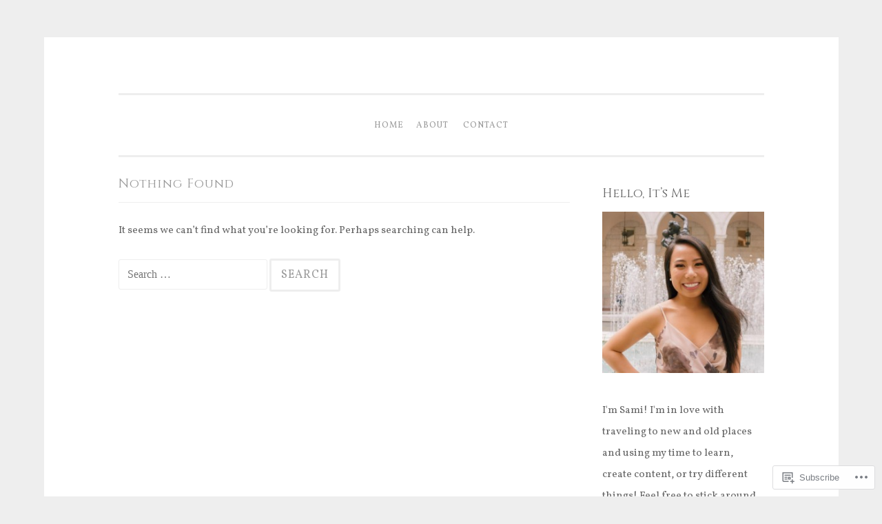

--- FILE ---
content_type: application/javascript
request_url: https://samanthatran.com/_static/??/wp-content/themes/pub/penscratch/js/navigation.js,/wp-content/themes/pub/penscratch/js/skip-link-focus-fix.js?m=1415894077j
body_size: 772
content:
/**
 * navigation.js
 *
 * Handles toggling the navigation menu for small screens.
 * Also fix child menus for touch devices.
 */
( function() {
	var container = document.getElementById( 'site-navigation' );

	if ( ! container )
		return;

	// Toggling the navigation menu for small screens.
	function fixToggleButton( container ) {
		var button = container.getElementsByTagName( 'button' )[0],
		    menu = container.getElementsByTagName( 'ul' )[0];

		if ( 'undefined' === typeof button )
			return;

		// Hide menu toggle button if menu is empty and return early.
		if ( 'undefined' === typeof menu ) {
			button.style.display = 'none';
			return;
		}

		if ( -1 === menu.className.indexOf( 'nav-menu' ) ) {
			menu.className += ' nav-menu';

			button.onclick = function() {
				if ( -1 !== container.className.indexOf( 'toggled' ) )
					container.className = container.className.replace( ' toggled', '' );
				else
					container.className += ' toggled';
			};
		}
	}

	// Fix child menus for touch devices.
	function fixMenuTouchTaps( container ) {
		var touchStartFn,
		    parentLink = container.querySelectorAll( '.menu-item-has-children > a, .page_item_has_children > a' );

		if ( 'ontouchstart' in window ) {
			touchStartFn = function( e ) {
				var menuItem = this.parentNode;

				if ( ! menuItem.classList.contains( 'focus' ) ) {
					e.preventDefault();
					for( var i = 0; i < menuItem.parentNode.children.length; ++i ) {
						if ( menuItem === menuItem.parentNode.children[i] ) {
							continue;
						}
						menuItem.parentNode.children[i].classList.remove( 'focus' );
					}
					menuItem.classList.add( 'focus' );
				} else {
					menuItem.classList.remove( 'focus' );
				}
			};

			for ( var i = 0; i < parentLink.length; ++i ) {
				parentLink[i].addEventListener( 'touchstart', touchStartFn, false )
			}
		}
	}

	fixMenuTouchTaps( container );
	fixToggleButton( container );
} )();;
( function() {
	var is_webkit = navigator.userAgent.toLowerCase().indexOf( 'webkit' ) > -1,
	    is_opera  = navigator.userAgent.toLowerCase().indexOf( 'opera' )  > -1,
	    is_ie     = navigator.userAgent.toLowerCase().indexOf( 'msie' )   > -1;

	if ( ( is_webkit || is_opera || is_ie ) && document.getElementById && window.addEventListener ) {
		window.addEventListener( 'hashchange', function() {
			var element = document.getElementById( location.hash.substring( 1 ) );

			if ( element ) {
				if ( ! /^(?:a|select|input|button|textarea)$/i.test( element.tagName ) )
					element.tabIndex = -1;

				element.focus();
			}
		}, false );
	}
})();
;
